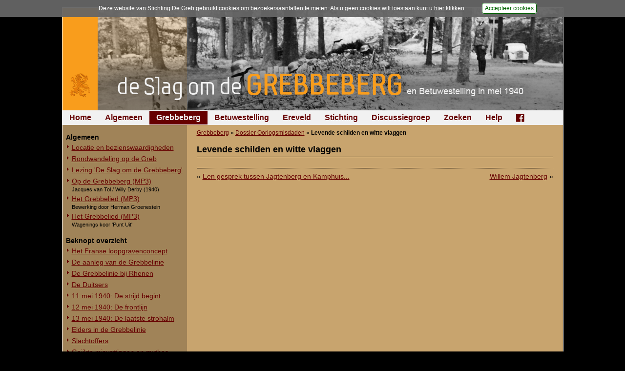

--- FILE ---
content_type: text/html; charset=UTF-8
request_url: https://www.grebbeberg.nl/index.php?page=levende-schilden-en-witte-vlaggen
body_size: 2714
content:
<!DOCTYPE html>
<html lang="nl">
<head>
   <meta name="viewport" content="width=device-width, initial-scale=1, maximum-scale=1" />
   <meta http-equiv="Content-Type" content="text/html; charset=utf-8" />
   <meta http-equiv="Content-Language" content="nl">
   <meta name="author" content="Stichting De Greb - www.grebbeberg.nl" />
   <meta name="robots" content="index,follow" />

   <title>Levende schilden en witte vlaggen - De Slag om de Grebbeberg en Betuwestelling in mei 1940</title>

   <link rel="stylesheet" href="css/greb_main_2015.css?ver=20182" type="text/css" media="all" />
   <link rel="stylesheet" href="css/greb_main_print.css?ver=20182" type="text/css" media="print" />
   <link rel="stylesheet" href="css/lightbox.css" type="text/css" media="screen" />
   <link rel="stylesheet" href="css/foundation-icons.css" type="text/css" media="all" />

   <link rel="icon" href="images/favicon.ico" type="image/x-icon"/>
   <link rel="shortcut icon" href="images/favicon.ico" type="image/x-icon"/>

   <script src="js/greb_lib.js" type="text/javascript"></script>
   <script src="js/prototype.js" type="text/javascript"></script>
   <script src="js/scriptaculous.js" type="text/javascript"></script>
   <script src="js/effects.js" type="text/javascript"></script>
   <script src="js/builder.js" type="text/javascript"></script>
   <script src="js/lightbox.js" type="text/javascript"></script>

   
   <script type="text/javascript">
      window.onload = adjustLayout;

      function adjustLayout() {
         adjustLayoutElem('main', 280);
      } /* end adjustLayout */
   </script>
   

   
</head>
<body>
<div id="pagewrapper">
   <div id="content">

      <div id="photoheading" style="background: #000000 url('images/headings_2015/banner_greb_2015_09.jpg') no-repeat right top;"><a href="https://www.grebbeberg.nl/" alt="De Slag om de Grebbeberg en Betuwestelling in mei 1940" title="De Slag om de Grebbeberg en Betuwestelling in mei 1940"><img src="images/headings_2015/heading_grebbeberg_2015.png" /></a></div>

      <div id="menu_horiz">
         <ul>

<li><a href="https://www.grebbeberg.nl/">Home</a>

</li>

<li><a href="https://www.grebbeberg.nl/index.php?page=algemeen-12">Algemeen</a>

</li>

<li class="activeparent"><a class="activeparent" href="https://www.grebbeberg.nl/index.php?page=de-slag-om-de-grebbeberg">Grebbeberg</a>

</li>

<li><a href="https://www.grebbeberg.nl/index.php?page=betuwestelling">Betuwestelling</a>

</li>

<li><a href="https://www.grebbeberg.nl/index.php?page=militair_ereveld_grebbeberg">Ereveld</a>

</li>

<li><a href="https://www.grebbeberg.nl/index.php?page=stichting-de-greb-introductie">Stichting</a>

</li>

<li><a href="https://www.grebbeberg.nl/index.php?page=forum_discussiegroep">Discussiegroep</a>

</li>

<li><a href="https://www.grebbeberg.nl/index.php?page=zoeken">Zoeken</a>

</li>

<li><a href="https://www.grebbeberg.nl/index.php?page=help">Help</a>

</li>

<li><a href="https://www.facebook.com/StichtingDeGreb" target="_blank"><div class="fblink"><i class="fi-social-facebook"></i></div></a>

</li>
</ul>

      </div>

      <div id="sidebar"><div id="menu_vert"><ul><li><br/><ul>

<li class="sectionheader">Algemeen

</li>

<li><a href="https://www.grebbeberg.nl/index.php?page=locatie-en-bezienswaardigheden">Locatie en bezienswaardigheden</a>

</li>

<li><a href="https://www.grebbeberg.nl/index.php?page=rondwandeling-op-de-grebbeberg-i-s-m-de-vvv-rhenen">Rondwandeling op de Greb</a>

</li>

<li><a href="https://www.grebbeberg.nl/index.php?page=lezing-de-slag-om-de-grebbeberg">Lezing &#39;De Slag om de Grebbeberg&#39;</a>

</li>

<li><a href="uploads/downloads/willy_derby_grebbeberg.mp3" title="Jacques van Tol / Willy Derby (1940)">Op de Grebbeberg (MP3)</a>Jacques van Tol / Willy Derby (1940)

</li>

<li><a href="uploads/downloads/grebbelied_solo.mp3" title="Bewerking door Herman Groenestein ">Het Grebbelied (MP3)</a>Bewerking door Herman Groenestein 

</li>

<li><a href="uploads/downloads/grebbelied_koor.mp3" title="Wagenings koor 'Punt Uit'">Het Grebbelied (MP3)</a>Wagenings koor 'Punt Uit'

</li>

<li class="separator" style="list-style-type: none;"> <hr />


</li>

<li class="sectionheader">Beknopt overzicht

</li>

<li><a href="https://www.grebbeberg.nl/index.php?page=het-franse-loopgravenconcept-uit-wo1">Het Franse loopgravenconcept</a>

</li>

<li><a href="https://www.grebbeberg.nl/index.php?page=de-aanleg-van-de-grebbelinie">De aanleg van de Grebbelinie</a>

</li>

<li><a href="https://www.grebbeberg.nl/index.php?page=de-grebbelinie-bij-rhenen">De Grebbelinie bij Rhenen</a>

</li>

<li><a href="https://www.grebbeberg.nl/index.php?page=de-duitsers">De Duitsers</a>

</li>

<li><a href="https://www.grebbeberg.nl/index.php?page=11-mei-1940-de-strijd-begint">11 mei 1940: De strijd begint</a>

</li>

<li><a href="https://www.grebbeberg.nl/index.php?page=12-mei-1940---de-frontlijn">12 mei 1940: De frontlijn</a>

</li>

<li><a href="https://www.grebbeberg.nl/index.php?page=13-mei-1940---de-laatste-strohalm">13 mei 1940: De laatste strohalm</a>

</li>

<li><a href="https://www.grebbeberg.nl/index.php?page=elders-in-de-grebbelinie">Elders in de Grebbelinie</a>

</li>

<li><a href="https://www.grebbeberg.nl/index.php?page=slachtoffers">Slachtoffers</a>

</li>

<li><a href="https://www.grebbeberg.nl/index.php?page=geijkte-misvattingen-en-mythes">Geijkte misvattingen en mythes</a>

</li>

<li><a href="https://www.grebbeberg.nl/index.php?page=zin-of-zinloosheid-van-de-strijd">Zin of zinloosheid van de strijd</a>

</li>

<li><a href="https://www.grebbeberg.nl/index.php?page=gesneuvelde-nederlandse-militairen-op-de-grebbeberg-mei-1940">Ereveld</a>

</li>

<li class="separator" style="list-style-type: none;"> <hr />


</li>

<li class="sectionheader">Bronmateriaal

</li>

<li><a href="https://www.grebbeberg.nl/index.php?page=zoek-staat-van-dienst">Staten van Dienst - 8 R.I.</a>

</li>

<li><a href="https://www.grebbeberg.nl/index.php?page=staf--en-overzichtskaarten">Staf- en overzichtskaarten</a>

</li>

<li><a href="https://www.grebbeberg.nl/index.php?page=verhalen-en-artikelen">Verhalen en artikelen</a>

</li>

<li><a href="https://www.grebbeberg.nl/index.php?page=militaire-rapporten">Nederlandse militaire rapporten</a>

</li>

<li><a href="https://www.grebbeberg.nl/index.php?page=duitse-militaire-rapporten">Duitse militaire rapporten</a>

</li>

<li><a href="https://www.grebbeberg.nl/index.php?page=prentbriefkaarten">Prentbriefkaarten</a>

</li>

<li><a href="https://www.grebbeberg.nl/index.php?page=foto-s-2">Foto&#39;s</a>

</li>

<li><a href="https://www.grebbeberg.nl/index.php?page=gedichten">Liederen en gedichten</a>

</li>

<li><a href="https://www.grebbeberg.nl/index.php?page=filmfragmenten_grebbeberg">Filmfragmenten</a>

</li>

<li class="separator" style="list-style-type: none;"> <hr />


</li>

<li class="sectionheader">Dossier Oorlogsmisdaden

</li>

<li class="activeparent"><a class="activeparent" href="https://www.grebbeberg.nl/index.php?page=dossier-oorlogsmisdaden---mei-1940">Dossier Oorlogsmisdaden</a>

</li>

<li><a href="https://www.grebbeberg.nl/index.php?page=de-zaak-jagtenberg">&#39;De zaak Jagtenberg&#39; (2000)</a>

</li>

<li class="separator" style="list-style-type: none;"> <hr />


</li>

<li class="sectionheader">An English summary

</li>

<li><a href="https://www.grebbeberg.nl/index.php?page=an-english-summary-2" title="by E.H. Brongers">An English summary</a>by E.H. Brongers

</li>

<li class="separator" style="list-style-type: none;"> <hr />


</li>
</ul>
</li></ul></div></div>

      <div id="main">
         <div class="breadcrumbs"><a href="https://www.grebbeberg.nl/index.php?page=de-slag-om-de-grebbeberg">Grebbeberg</a> &raquo; <a href="https://www.grebbeberg.nl/index.php?page=dossier-oorlogsmisdaden---mei-1940">Dossier Oorlogsmisdaden</a> &raquo; <span class="lastitem">Levende schilden en witte vlaggen</span></div>

         <div id="pcontent">
            <h1>Levende schilden en witte vlaggen</h1>
            
            <span class="hidpid" style="color: #C8A46E;">264</span>

            <div class="hr"></div>

            <div class="right49"><p><a href="#" title="Willem Jagtenberg">Willem Jagtenberg</a> &raquo; </p></div>
            <div class="left49"><p> &laquo; <a href="uploads/downloads/gesprek_31122005.pdf" title="W.D. Jagtenberg, 31 december 2005">Een gesprek tussen Jagtenberg en Kamphuis...</a></p></div>
         </div>
         <br/><br />
      </div>

      <div id="footer">
         <p>&copy; 1998-2025 <a href="mailto:info@grebbeberg.nl">Stichting De Greb</a> &nbsp;|&nbsp; <a href="index.php?page=recente-aanvullingen">Overzicht recente aanvullingen</a> &nbsp;|&nbsp; <a title="Gebruiksvoorwaarden" href="index.php?page=help">Gebruiksvoorwaarden</a> &nbsp;|&nbsp; <a href="index.php?page=algemeen">Begrippenlijst</a> &nbsp;|&nbsp; <a href="index.php?page=algemeen-mei-1940">Veelgestelde vragen</a> &nbsp;|&nbsp; <a href="index.php?page=veelgebruikte-afkortingen">Afkortingen</a></p>
      </div>
   </div>
</div>


<script src="js/acpolicy.js" type="text/javascript"></script>
<script type="text/javascript">
   //if (getCookie("acceptscp2012") != null) {
      (function(i,s,o,g,r,a,m){i['GoogleAnalyticsObject']=r;i[r]=i[r]||function(){
      (i[r].q=i[r].q||[]).push(arguments)},i[r].l=1*new Date();a=s.createElement(o),
      m=s.getElementsByTagName(o)[0];a.async=1;a.src=g;m.parentNode.insertBefore(a,m)
      })(window,document,'script','//www.google-analytics.com/analytics.js','ga');

      ga('create', 'UA-5066449-2', 'grebbeberg.nl');
      ga('send', 'pageview');
   //}
</script>


</body>
</html><!-- MEMORY: 15466496 / TIME: 0.13556599617004 / A //--->

--- FILE ---
content_type: application/javascript
request_url: https://www.grebbeberg.nl/js/greb_lib.js
body_size: 1690
content:
function adjustLayoutElem(elem, correction) {
   var leftColumn = getHtmlObject("content");
   var rightColumn = getHtmlObject(elem);
   if ((rightColumn) && (leftColumn)) {
      var leftColumnHeight = (leftColumn.offsetHeight - correction) + 10;
      var rightColumnHeight = rightColumn.offsetHeight;

      if(leftColumnHeight > rightColumnHeight) {
         rightColumn.style.height = leftColumnHeight + 'px';
      }
   }
}

function switchGraveDetailsLabels(lang) {
var lblF1 = getHtmlObject('lblF1');
var lblF2 = getHtmlObject('lblF2');
var lblF3 = getHtmlObject('lblF3');
var lblF4 = getHtmlObject('lblF4');
var lblF5 = getHtmlObject('lblF5');
var lblF6 = getHtmlObject('lblF6');
var lblF7a = getHtmlObject('lblF7a');
var lblF8a = getHtmlObject('lblF8a');
var lblF7b = getHtmlObject('lblF7b');
var lblF8b = getHtmlObject('lblF8b');
var lblF9 = getHtmlObject('lblF9');
var lblF11 = getHtmlObject('lblF11');
var lblF12 = getHtmlObject('lblF12');
var lblF13 = getHtmlObject('lblF13');
var lblF44 = getHtmlObject('lblF44');
if (lang == 1) {  // NL
 lblF1.innerHTML = '<strong>Voornaam:</strong>';
 lblF2.innerHTML = '<strong>Achternaam:</strong>';
 lblF3.innerHTML = '<strong>Geboortedatum:</strong>';
 lblF4.innerHTML = '<strong>Geboorteplaats:</strong>';
 lblF44.innerHTML = '<strong>Geboorteland:</strong>';
 lblF5.innerHTML = '<strong>Overlijdensdatum:</strong>';
 lblF6.innerHTML = '<strong>Locatie sneuvelen:</strong>';
 lblF7a.innerHTML = '<strong>Begraafplaats 1940-\'45:</strong>';
 lblF8a.innerHTML = '<strong>Grafnummer 1940-\'45:</strong>';
 lblF7b.innerHTML = '<strong>Begraafplaats 1946:</strong>';
 lblF8b.innerHTML = '<strong>Grafnummer 1946:</strong>';
 lblF9.innerHTML = '<strong>Functie:</strong>';
 lblF11.innerHTML = 'Notities';
 lblF12.innerHTML = 'Beeldmateriaal';
 lblF13.innerHTML = 'Relevante links';
} else if (lang == 2) { // EN
 lblF1.innerHTML = '<strong>Surname:</strong>';
 lblF2.innerHTML = '<strong>Family name:</strong>';
 lblF3.innerHTML = '<strong>Date of Birth:</strong>';
 lblF4.innerHTML = '<strong>Place of Birth:</strong>';
 lblF44.innerHTML = '<strong>Country of Birth:</strong>';
 lblF5.innerHTML = '<strong>Date Killed in Action:</strong>';
 lblF6.innerHTML = '<strong>Location:</strong>';
 lblF7a.innerHTML = '<strong>Graveyard 1940-\'45:</strong>';
 lblF8a.innerHTML = '<strong>Grave 1940-\'45:</strong>';
 lblF7b.innerHTML = '<strong>Graveyard 1946:</strong>';
 lblF8b.innerHTML = '<strong>Grave 1946:</strong>';
 lblF9.innerHTML = '<strong>Function:</strong>';
 lblF11.innerHTML = 'Notes';
 lblF12.innerHTML = 'Photographs';
 lblF13.innerHTML = 'Relevant links';
} else if (lang == 3) { // DE
 lblF1.innerHTML = '<strong>Vorname:</strong>';
 lblF2.innerHTML = '<strong>Nachname:</strong>';
 lblF3.innerHTML = '<strong>Geburtstag:</strong>';
 lblF4.innerHTML = '<strong>Geburtsort:</strong>';
 lblF44.innerHTML = '<strong>Geburtsland:</strong>';
 lblF5.innerHTML = '<strong>Todesdatum:</strong>';
 lblF6.innerHTML = '<strong>Todesort:</strong>';
 lblF7a.innerHTML = '<strong>Ruhest&auml;tte 1940-\'45:</strong>';
 lblF8a.innerHTML = '<strong>Grablage 1940-\'45:</strong>';
 lblF7b.innerHTML = '<strong>Ruhest&auml;tte 1946:</strong>';
 lblF8b.innerHTML = '<strong>Grablage 1946:</strong>';
 lblF9.innerHTML = '<strong>Function:</strong>';
 lblF11.innerHTML = 'Weitere Infos';
 lblF12.innerHTML = 'Fotos';
 lblF13.innerHTML = 'Links';
}
} /* end switchGraveDetailsLabels */

function getHtmlObject(objectId) {
   if(document.getElementById && document.getElementById(objectId)) {
      return document.getElementById(objectId);
   } else if (document.all && document.all(objectId)) {
      return document.all(objectId);
   } else if (document.layers && document.layers[objectId]) {
      return document.layers[objectId];
   } else {
      return false;
   }
}

function trim(s) {
   var sRet = '';
   var sC = '';
   for (var i = 0; i < s.length; i++) {
      sC = s.charAt(i);
      if ((sC != ' ') && (sC != '\t'))
         sRet = sRet + sC
   }
   return(sRet);
}

function isValidEmail(frm, elem) {
   reEmail = /^[\w-\.]{1,}\@([\da-zA-Z-]{1,}\.){1,}[\da-zA-Z-]{2,4}$/;

   if (frm) {
      var ref = eval('frm.' + elem);
      if (ref) {
         return(reEmail.test(ref.value));
      } else {
         alert('isValidEmail: ' + elem + ' not found');
      }
   } else {
      alert('isValidEmail: form not found');
   }
   return true;
}

function checkString(s) {
   if (trim("" + s.value) == "") {
      return false;
   }
   return true;
}

function decode(s) {
 var n=0;
 var r="";
 for(var i=1; i < s.length - 1; i++) {
  n=s.charCodeAt(i);
  if (n>=8364) {n = 128;}
  r += String.fromCharCode(n-(4));
 }
 return r;
}

function decode_email(s) {
 location.href=decode(s);
}

function showHideElements(hideElem, showElem) {
   var ref = getHtmlObject(hideElem);
   var ref2 = getHtmlObject(showElem);
   if ((ref) && (ref2)) {
      ref2.style.display = 'block';
      //alert(hideElem + '  ' + showElem);

      var elemNameC = 'pcontent';
      var elemNameN = 'pcontent2';
      if (showElem == "main") {
         elemNameC = 'pcontent2';
         elemNameN = 'pcontent';
      }
      var newColumn = getHtmlObject(elemNameN);
      var orgColumn = getHtmlObject(elemNameC);
      if ((newColumn) && (orgColumn)) {
         var difference = ref.offsetHeight - orgColumn.offsetHeight;
         var newHeight = newColumn.offsetHeight + difference;
         //alert(elemNameC + ': ' + orgColumn.offsetHeight + ' - ' + hideElem + ': ' + ref.offsetHeight);
         //alert(elemNameN + ': ' + newHeight + ' - ' + showElem + ': ' + ref2.offsetHeight);
         ref2.style.height = newHeight + 'px';
      }
      ref.style.display = 'none';
   }
   return(false);
}

function scanChildNodes(ref) {
   if (ref) {
      if (ref.getElementsByTagName) {
         var tags = new Array ('td', 'p', 'li', 'h2', 'h3');
         for (var j = 0; j < tags.length; j++) {
            var oNodeList = ref.getElementsByTagName(tags[j]);
            if (oNodeList) {
               for (var i = 0; i < oNodeList.length; i++) {
                  oNodeList.item(i).style.fontSize = intCurrentFontSize.toString() + 'pt';
                  scanChildNodes(oNodeList.item(i));
               }
            }
         }
      }
   }
}